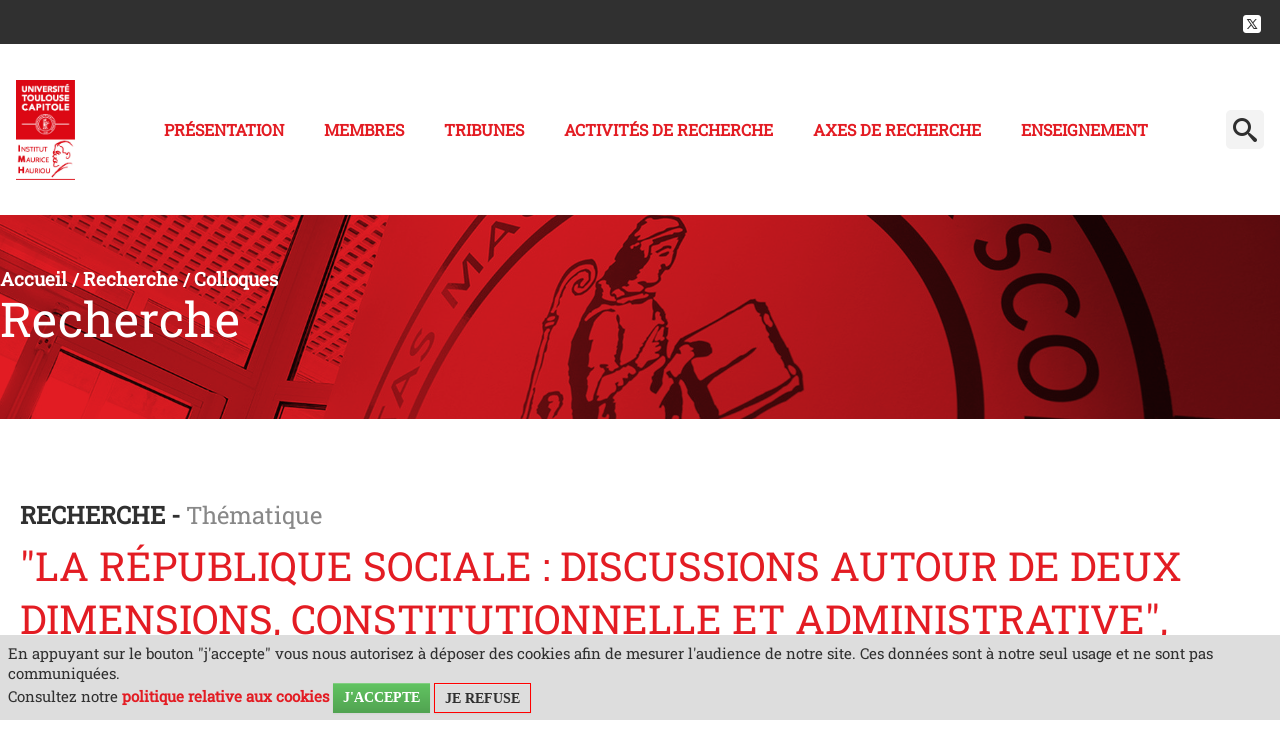

--- FILE ---
content_type: text/html;charset=UTF-8
request_url: https://imh.ut-capitole.fr/accueil/activites-de-recherche/colloques/la-republique-sociale-discussions-autour-de-deux-dimensions-constitutionnelle-et-administrative
body_size: 44653
content:




























<!DOCTYPE html>
<!--[if lte IE 7]> <html class="ie7 oldie no-js" xmlns="http://www.w3.org/1999/xhtml" lang="fr" xml:lang="fr"> <![endif]-->
<!--[if IE 8]> <html class="ie8 oldie no-js" xmlns="http://www.w3.org/1999/xhtml" lang="fr" xml:lang="fr"> <![endif]-->
<!--[if gt IE 8]><!--> <html class="no-js" xmlns="http://www.w3.org/1999/xhtml" lang="fr" xml:lang="fr"> <!--<![endif]-->

<head>


















        
        <meta property="og:description" content="" />
        <meta property="og:title" content=""La République sociale : discussions autour de deux dimensions, constitutionnelle et administrative", Journée d'étude décentralisée de l'AFDC - Institut Maurice Hauriou" />
        <meta property="og:site_name" content="Institut Maurice Hauriou" />
        <meta property="og:type" content="article" />
        <meta property="og:url" content="https://imh.ut-capitole.fr/accueil/activites-de-recherche/colloques/la-republique-sociale-discussions-autour-de-deux-dimensions-constitutionnelle-et-administrative" />
        <meta property="og:image" content="https://imh.ut-capitole.fr/uas/RECH_IMH/LOGO/Logo_IMH_RVB_300px.jpg" />
<meta http-equiv="content-type" content="text/html; charset=utf-8" />
<title>"La République sociale : discussions autour de deux dimensions, constitutionnelle et administrative", Journée d'étude décentralisée de l'AFDC - Institut Maurice Hauriou</title>



    <link rel="canonical" href="https://imh.ut-capitole.fr/accueil/activites-de-recherche/colloques/la-republique-sociale-discussions-autour-de-deux-dimensions-constitutionnelle-et-administrative" />

<link rel="icon" type="image/png" href="/uas/RECH_IMH/FAVICON/Logo_IMH_RVB_300px.jpg" />
<meta http-equiv="pragma" content="no-cache" />

<link rel="schema.DC" href="http://purl.org/dc/elements/1.1/" />
<meta name="DC.Title" content=""La République sociale : discussions autour de deux dimensions, constitutionnelle et administrative", Journée d'étude décentralisée de l'AFDC - Institut Maurice Hauriou" />
<meta name="DC.Creator" content="ANAIS TEYSSEYRE-LANGUILLON" />
<meta name="DC.Description" lang="fr-FR" content="" />
<meta name="DC.Publisher" content="ANAIS TEYSSEYRE-LANGUILLON" />
<meta name="DC.Date.created" scheme="W3CDTF" content="20240404 09:56:30.0" />
<meta name="DC.Date.modified" scheme="W3CDTF" content="20240624 09:50:36.0" />
<meta name="DC.Language" scheme="RFC3066" content="fr-FR" />
<meta name="DC.Rights" content="Copyright &copy; Institut Maurice Hauriou" />

<meta name="description" content="" />
<meta name="author" lang="fr_FR" content="ANAIS TEYSSEYRE-LANGUILLON" />
<meta name="Date-Creation-yyyymmdd" content="20240404 09:56:30.0" />
<meta name="Date-Revision-yyyymmdd" content="20240624 09:50:36.0" />
<meta name="copyright" content="Copyright &copy; Institut Maurice Hauriou" />
<meta name="reply-to" content="suiviweb@ut-capitole.fr" />
<meta name="category" content="Internet" />
<meta name="robots" content="index, follow" />
<meta name="distribution" content="global" />
<meta name="identifier-url" content="https://imh.ut-capitole.fr/" />
<meta name="resource-type" content="document" />
<meta name="expires" content="-1" />

    <meta name="google-site-verification" content="" />

<meta name="Generator" content="K-Sup (6.07.77)" />
<meta name="Formatter" content="K-Sup (6.07.77)" />


<link rel="stylesheet" type="text/css" media="screen" href="https://imh.ut-capitole.fr/jsp_labo2022/styles/fonts/icones/IcoMoon.css" />

<link rel="stylesheet" type="text/css" media="screen" href="https://imh.ut-capitole.fr/jsp_labo2022/styles/fonts.css" />

<link rel="stylesheet" type="text/css" media="screen" href="https://imh.ut-capitole.fr/jsp_labo2022/styles/extension-galerie.css" />

<link rel="stylesheet" type="text/css" media="screen" href="https://imh.ut-capitole.fr/jsp_labo2022/libs/owl/owl.carousel.min.css" />

<link rel="stylesheet" type="text/css" media="all" href="https://imh.ut-capitole.fr/jsp_labo2022/../specific/lib/meanmenu/meanmenu.css" />

<link rel="stylesheet" type="text/css" media="all" href="https://imh.ut-capitole.fr/jsp_labo2022/../specific/lib/flexslider/flexslider.css" />


    <link rel="stylesheet" type="text/css" media="screen" href="https://imh.ut-capitole.fr/extensions/ofin/resources/styles/extension-offreformation.css" />


    <!--[if lte IE 7]><!-->
    <link rel="stylesheet" href="https://imh.ut-capitole.fr/jsp_labo2022/styles/fonts/icones/ie7/ie7.css">
    <script src="https://imh.ut-capitole.fr/jsp_labo2022/styles/fonts/icones/ie7/ie7.js"></script>
<!--<![endif]-->

<!--[if lte IE 8]>
    <link rel="stylesheet" type="text/css" media="screen" href="https://imh.ut-capitole.fr/jsp_labo2022/styles/all-old-ie.css" />
    <script>'header|footer|main|article|section|audio|video|source'.replace(/\w+/g,function(t){document.createElement(t)})</script>
    <script type="text/javascript" src="https://imh.ut-capitole.fr/adminsite/scripts/libs/ie8-shims.js"></script>
<![endif]-->

<!--[if gt IE 8]><!-->
    <link rel="stylesheet" type="text/css" media="screen" href="https://imh.ut-capitole.fr/jsp_labo2022/styles/screen.css" />
<!--<![endif]-->

<link rel="stylesheet" type="text/css" media="screen" href="https://imh.ut-capitole.fr/wro/styles/ef86c60dc09c178023f089c0ada1f6fb16706dc7.css"/>

<script type="text/javascript">
    var html = document.getElementsByTagName('html')[0];
    html.className = html.className.replace('no-js', 'js');
    // document.getElementsByTagName("html")[0].className = document.getElementsByTagName("html")[0].className.replace("no-js", "js");
</script>

<link rel="stylesheet" type="text/css" media="screen" href="https://imh.ut-capitole.fr/wro/jQueryCSS/9fd492f30acf3639ff98aaba5f3a683fe3057509.css"/>

<meta name="viewport" content="width=device-width" />

<script type="text/javascript" src="https://imh.ut-capitole.fr/wro/scripts/da8707c64acb8c087415720693b12ea69b6a2d2a.js"></script>

<link rel="stylesheet" type="text/css" media="screen" href="https://imh.ut-capitole.fr/jsp_labo2022/styles/surcharge.css" />

<link rel="stylesheet" type="text/css" media="screen" href="https://imh.ut-capitole.fr/jsp_labo2022/styles/animate.css" />


    <link rel="stylesheet" type="text/css" media="screen" href="https://imh.ut-capitole.fr/jsp_labo2022/../specific/lib/accordions/accordions.css"/>




<link rel="stylesheet" type="text/css" media="print" href="https://imh.ut-capitole.fr/wro/styles-print/598d00ac8e977a1a0d9b053a764500f14ec16022.css"/>














<style type="text/css" media="screen">

.accordions .accordions-trigger.open,
.accordions-trigger:focus,
.accordions-trigger:hover {
    background-color: #e31c23; /* Couleur de fond quand l'accordéon est ouvert ou focusé */
}

a.banniere__logo:focus, .banniere__logo:focus {
background-color: #fff !important;
}
/*=========================*\

  TEXTE SELECTIONNE

\*=========================*/
.texte--selectionne {
  background-color: #e31c23;
  color: white;
}

::-webkit-selection {
  background-color: #e31c23;
  color: white;
}

::-moz-selection {
  background-color: #e31c23;
  color: white;
}

::selection {
  background-color: #e31c23;
  color: white;
}

mark {
  background-color: #e31c23;
  color: white;
}

.layout__slot--1x0 a {
background: #e31c23;
}

button:hover, .button:hover,  input[type="submit"]:hover, .submit:hover, .diaporamaCardField__bouton:hover {
  background: #e31c23 !important;
}


a.bouton-style1:hover {
    background:#000 !important;
    color: #fff;
}
a.button.bouton-style2 {
    background-color: #000;
    color: #fff;
}
a.button.bouton-style2:hover {
    text-decoration: none;
    background: #e31c23;
    color: #fff;

}
.js .plier-deplier__bouton:hover {
  background: #f3f3f3 !important;
}

.DiaporamaCard .owl-carousel-statique .button:hover {
color:#fff;
}

i.picto_bulle {
margin-bottom:-0.2em;
height:63px;
width:63px;
background: url(https://imh.ut-capitole.fr/jsp_labo2022/styles/img/picto_bulle.png) repeat-x 50% 50%;
display: inline-block;
}

i.sceau_ut1 {
margin-top:1em;
height:171px;
width:171px;
background: url(https://imh.ut-capitole.fr/jsp_labo2022/styles/img/sceau_ut1.png) repeat-x 50% 50%;
display: inline-block;
}


/*  visuel bandeau de rubrique */
#bandeau {
    
	background-size: cover;
	padding-top: 8%;
	background-color: #e31c23;
	background-blend-mode: multiply;
}

.layout__slot--2x0 .owl-carousel-statique .owl-slide, .layout__slot--4x0 .owl-carousel-statique .owl-slide, li.axes_recherche {
	background-color: #e31c23;
	background-blend-mode: multiply;

}

body.formation .cta__title__icon svg {
    aspect-ratio: 1;
    fill:  #e31c23;
    height: 100%;
    width: auto;
}

body.formation .layout .card {
    background-color: #f8f6f7;
    border-left: 3px solid #e31c23;
}
body.formation .cta.active {
    background-color: #e31c23;
}

body.formation #jumps ul li a:focus,
body.formation #jumps ul li a:hover {
    border-bottom-color: #e31c23;
}
#footerlabo {

    
    	
    		background: url(https://imh.ut-capitole.fr/jsp_labo2022/styles/img/footerlabo.jpg) repeat-x 50% 50%;

       
   		 


				background-color: #e31c23;
		background-blend-mode: multiply;
		min-height: 16.563em;
}



.contenu ul li::before{
	color: #e31c23;
}

blockquote::before, blockquote::after {
	color: #e31c23;
}

ol > li::before {
    color: #e31c23;
}

a,.a, a:active,.a:active, a:visited, .a:visited, a:hover, .a:hover, #menu_principal a,  #menu_principal button, #menu_principal li:hover a, #menu_principal a:hover, #menu_principal button:focus, #annu {
	color : #e31c23;
}

#menu_principal>li>a:focus {
	color : #e31c23 !important;
}

#menu_principal li:hover button, #menu_principal button:hover, #menu_principal button:focus, #menu_principal em button {
    color : #e31c23 !important;
    background:#fff !important;
}
a:hover,
.a:hover {
  text-decoration: none;
}

a:focus, .a:focus {
  background-color: transparent;
}

 body.annuaireksup #telecharger li a {
	background-color: #e31c23;
	color:#fff !important;
}



#body, .banniere__baseline, #menu,h1, h2, h3, h4, h5, h6{
font-family: 'Roboto Slab', serif;
}

.styletitre1 h2::before{
	color: #e31c23;
}

h1,h2,h3 {
	color: #e31c23;
}
.styletitre2 h2::before, .styletitre2 h2::after, .styletitre3 h2 span::after, .styletitre3 .alignCenter h2 span::after, .styletitre3 .alignRight h2::after {
    background-color: #e31c23;
}


 /*accordeon*/
 .accordion .ui-accordion-header.ui-state-hover, .accordion .ui-accordion-header.ui-accordion-header-active{
 	background: #e31c23;
 }
 
 .ui-widget-content .ui-state-default, .ui-state-default, .mean-container .mean-nav{
 	background: #ccc;
 	color:#e31c23;
 	border: 0;
 }
 
 
 .ui-state-default .ui-icon {
	background-image: url("../../adminsite/scripts/libs/css/images/ui-icons_ffffff_256x240.png");
}

.icon, #body, .banniere__baseline, #menu {
    color: #333333;
}

.contenu tbody {
	border-top: 5px solid #e31c23;
	border-bottom: 5px solid #888888;
}
.contenu tr {
border-bottom: 2px solid #888888;
}

.contenu tr:nth-child(odd) {
	background: #f3f3f3;
	
}
contenu tr:last-child {
	border-bottom: none;
}

#menu_principal li:hover a, #menu_principal a:hover{
	color: #e31c23;
}

.mean-container a.meanmenu-reveal span {
	background: #ccc;
}

.mean-container a.meanmenu-reveal {
	color: #e31c23;
}

.button, input[type="submit"], .submit, input[type="reset"], .reset, #recherche_avancee_modification a, .search__button, a.button, button#apercu, .diaporamaCardField__bouton{
border-radius: 6px;
padding: 23px 35px;
line-height: 1em;
font-size:0.875em;
margin: 0.75em 0.5em;
background:#e31c23;
text-transform: uppercase;
font-weight: 500;
height:auto !important;
}

#js-all-topics button {
background:#303030 !important;
}
button:hover, .button:hover, .js .plier-deplier__bouton:hover,input[type="submit"]:hover, .submit:hover, .diaporamaCardField__bouton:hover {
  background: #303030;
}

.js #body #bandeau_outils, #pied_deco, .ChiffresBloc.style2 .ChiffresTexte{
	
}

#page_deco {
    border-bottom: 4px solid #e31c23;
}



/*  remplacer par variable bandeau (de site) usine à sites */
#bandeau {
    
}



</style>

   <link rel="start" title="Accueil" href="https://imh.ut-capitole.fr/" />

    
    <link rel="alternate" type="application/rss+xml" title="Fil RSS des dix dernières actualités" href="https://imh.ut-capitole.fr/adminsite/webservices/export_rss.jsp?NOMBRE=10&amp;CODE_RUBRIQUE=RECH_IMH&amp;LANGUE=0" />
</head>




<body id="body" class=" styletitre0fiche actualite notaccueil"  class="fiche actualite"  itemtype="http://schema.org/WebPage" itemscope><meta itemprop="http://schema.org/lastReviewed" content="2024-06-24">
    <a class="evitement" href="#page">Aller au contenu</a>

<header itemscope itemtype="http://schema.org/WPHeader">
    <meta itemprop="name" content=""La République sociale : discussions autour de deux dimensions, constitutionnelle et administrative", Journée d'étude décentralisée de l'AFDC - Institut Maurice Hauriou"/>
    <meta itemprop="description" content=""/>
    <meta itemprop="image" content="https://imh.ut-capitole.fr/uas/RECH_IMH/LOGO/Logo_IMH_RVB_300px.jpg" />
    <meta itemprop="name" content="&#34;La République sociale : discussions autour de deux dimensions, constitutionnelle et administrative&#34;, Journée d&#39;étude décentralisée de l&#39;AFDC" />
    <div id="bandeau_outils">
        <div class="page_content_site">
        <span class="banniere__baseline">
            
		</span>
            







<span id="versions">
    
    <span class="rs">
        
        <a target="_blank" href="https://twitter.com/IMH_Hauriou?lang=fr" >
        <img src="/jsp_labo2022/styles/img/m_rs-twitter.png" alt="X" title="X" />
        </a>
        
        
    </span>
    

    
</span><!-- #versions -->



			<br style="clear:both">
        </div><!-- .page_content_site -->
    </div> <!-- #bandeau_outils -->


    <div class="cartouche">
        <div class="page_content_site">
        	
				<a href="https://imh.ut-capitole.fr/" class="banniere__logo" title="Retour à la page d'accueil">
				<img src="https://imh.ut-capitole.fr/uas/RECH_IMH/LOGO/Logo_IMH_RVB_300px.jpg" alt="logo-Institut Maurice Hauriou" title="Retour à la page d'accueil" style="max-height: 100px;"/>
				</a>
			
            
            <div id="menu" class="plier-deplier__contenu plier-deplier__contenu--relatif plier-deplier__contenu--clos" aria-expanded="false"
		         itemscope itemtype="http://schema.org/SiteNavigationElement">
		       <nav role='navigation'>
		       


<ul id="menu_principal"><!----><li class="submenu"><a href="https://imh.ut-capitole.fr/accueil/presentation" class="type_rubrique_0001" aria-expanded="false">Présentation</a><ul class="shadow-bottom DeuxNiv"><!----><li><a href="https://imh.ut-capitole.fr/accueil/presentation/presentation-generale" class="type_rubrique_0001">Présentation générale</a></li><!----><li><a href="https://imh.ut-capitole.fr/accueil/presentation/lettres-dinformation" class="type_rubrique_0001">Lettres d'information</a></li><!----><li><a href="https://imh.ut-capitole.fr/accueil/presentation/partenaires-de-limh" class="type_rubrique_0001">Partenaires de l'IMH</a></li><!----></ul></li><!----><li class="submenu"><a href="https://imh.ut-capitole.fr/accueil/membres" class="type_rubrique_0001" aria-expanded="false">Membres</a><ul class="shadow-bottom DeuxNiv"><!----><li><a href="https://imh.ut-capitole.fr/accueil/membres/enseignants-chercheurs" class="type_rubrique_0001">Enseignants-Chercheurs</a></li><!----><li><a href="https://imh.ut-capitole.fr/accueil/membres/chercheurs-associes" class="type_rubrique_0001">Chercheurs associés</a></li><!----><li><a href="https://imh.ut-capitole.fr/accueil/membres/doctorants-et-docteurs" class="type_rubrique_0001">Doctorants et Docteurs</a></li><!----><li><a href="https://imh.ut-capitole.fr/accueil/membres/professeurs-emerites" class="type_rubrique_0001">Professeurs Emerites</a></li><!----><li><a href="https://imh.ut-capitole.fr/accueil/membres/professeurs-invites" class="type_rubrique_0001">Professeurs invités</a></li><!----></ul></li><!----><li class="submenu"><a href="https://imh.ut-capitole.fr/accueil/tribunes" class="type_rubrique_0001" aria-expanded="false">Tribunes</a></li><!----><li class="submenu menu_principal-actif"><a href="https://imh.ut-capitole.fr/accueil/activites-de-recherche" class="type_rubrique_0001" aria-expanded="false">Activités de Recherche</a><ul class="shadow-bottom DeuxNiv"><!----><li><a href="https://imh.ut-capitole.fr/accueil/activites-de-recherche/colloques" class="type_rubrique_0001">Colloques</a><ul class="TroisNiv"><li><a href="https://imh.ut-capitole.fr/accueil/activites-de-recherche/colloques/organisation" class="type_rubrique_0001">Organisation</a></li></ul></li><!----><li><a href="https://imh.ut-capitole.fr/accueil/activites-de-recherche/conferences" class="type_rubrique_0001">Conférences</a></li><!----><li><a href="https://imh.ut-capitole.fr/accueil/activites-de-recherche/colloques-et-conferences-filmes-revivez-nos-colloques" class="type_rubrique_0001">Colloques et conférences filmés : revivez nos événements</a></li><!----><li><a href="https://imh.ut-capitole.fr/accueil/activites-de-recherche/chroniques-de-limh" class="type_rubrique_0001">Chroniques de l'IMH</a></li><!----><li><a href="https://imh.ut-capitole.fr/accueil/activites-de-recherche/publications" class="type_rubrique_0001">Publications</a><ul class="TroisNiv"><li><a href="https://imh.ut-capitole.fr/accueil/activites-de-recherche/publications/ouvrages" class="type_rubrique_0001">Ouvrages</a></li><li><a href="https://imh.ut-capitole.fr/accueil/activites-de-recherche/publications/articles" class="type_rubrique_0001">Articles</a></li><li><a href="https://imh.ut-capitole.fr/accueil/activites-de-recherche/publications/actes-de-colloques" class="type_rubrique_0001">Actes de Colloques</a></li></ul></li><!----><li><a href="https://imh.ut-capitole.fr/accueil/activites-de-recherche/projets-de-recherche" class="type_rubrique_0001">Projets de recherche</a></li><!----><li><a href="https://imh.ut-capitole.fr/accueil/activites-de-recherche/theses" class="type_rubrique_0001">Thèses</a><ul class="TroisNiv"><li>Thèses soutenues</li></ul></li><!----></ul></li><!----><li class="submenu"><a href="https://imh.ut-capitole.fr/accueil/axes-de-recherche" class="type_rubrique_0001" aria-expanded="false">Axes de Recherche</a><ul class="shadow-bottom DeuxNiv"><!----><li><a href="https://imh.ut-capitole.fr/accueil/axes-de-recherche/puissance-publique-et-droits-fondamentaux" class="type_rubrique_0001">Puissance publique et droits fondamentaux</a><ul class="TroisNiv"><li>Axe 1 : Colloque</li></ul></li><!----><li><a href="https://imh.ut-capitole.fr/accueil/axes-de-recherche/institutions-politiques" class="type_rubrique_0001">Institutions politiques</a></li><!----><li><a href="https://imh.ut-capitole.fr/accueil/axes-de-recherche/droit-patrimonial-public-d2p" class="type_rubrique_0001">Droit patrimonial public (D2P)</a><ul class="TroisNiv"><li>Axe 3 : Actualité</li><li>Axe 3 : Blog</li><li>Axe 3 : Publication</li></ul></li><!----><li><a href="https://imh.ut-capitole.fr/accueil/axes-de-recherche/sante-et-nouvelles-technologies" class="type_rubrique_0001">Santé et nouvelles technologies</a></li><!----><li><a href="https://imh.ut-capitole.fr/accueil/axes-de-recherche/droit-public-compare" class="type_rubrique_0001">Droit public comparé</a></li><!----></ul></li><!----><li class="submenu"><a href="https://imh.ut-capitole.fr/accueil/enseignement" class="type_rubrique_0001" aria-expanded="false">Enseignement</a></li><!----></ul><!-- #menu_principal -->

		       </nav>
		       <div class="separateur"></div>
		    </div> <!-- #menu -->
		                 
				







<!-- Formulaire de recherche par mots-clefs -->
<div id="recherche-simple" role="search" class="plier-deplier">
    <button class="plier-deplier__bouton" aria-expanded="false">
        <span aria-hidden="true" class="icon icon-search"></span>
        <span class="plier-deplier__bouton__libelle"></span>
    </button>
    <div class="plier-deplier__contenu plier-deplier__contenu--clos" itemscope itemtype="http://schema.org/WebSite">
        <meta itemprop="url" content="https://imh.ut-capitole.fr/"/>
        












<form action="/search" method="get" itemprop="potentialAction" itemscope itemtype="http://schema.org/SearchAction" class="search-form search-form--default">
    <meta itemprop="target" content="/search?beanKey=&l=0&q={q}"/>
    <input type="hidden" name="beanKey" value="" />
    
        <input type="hidden" name="site" value="RECH_IMH" />
    
    <input type="hidden" name="l" value="0"/>
    <input type="hidden" name="RH" value="1372167219140"/>
    
    <input itemprop="query-input" name="q" type="text" id="default-MOTS_CLEFS" value="" placeholder="Mot-clé" aria-label="Recherche par mots-clés"/>
    <input type="submit" value="Rechercher" aria-label="Rechercher" />
</form>

    </div><!-- .plier-deplier__contenu -->
</div><!-- #recherche-simple .plier-deplier -->

			
        </div>

        <!-- /.page_content_site -->
    </div><!-- .cartouche -->

    
</header>

<main id="page" itemscope itemtype="http://schema.org/Event">
    <div id="page_deco">
    <div id="contenu-encadres"><div id="bandeau" class=""> 
            <div id="bandeau-interieur" class=""> 
   		 
        









    <div class="breadcrumbs">
        <ul id="fil_ariane" class="breadcrumbs__list"  itemscope itemtype="http://schema.org/BreadcrumbList">
            
                <li class="breadcrumbs__list-item" itemprop="itemListElement" itemscope itemtype="http://schema.org/ListItem">
                    
                        <a itemprop="item" href="https://imh.ut-capitole.fr/">
                    
                    <span itemprop="name">
                        
                        Accueil

                    </span>
                    
                        </a>
                    
                    <meta itemprop="position" content="0" />
                    
                        <span class="breadcrumbs__separator">/</span>
                    
                </li>
                
                
                <li class="breadcrumbs__list-item" itemprop="itemListElement" itemscope itemtype="http://schema.org/ListItem">
                    
                        <a itemprop="item" href="https://imh.ut-capitole.fr/accueil/activites-de-recherche">
                    
                    <span itemprop="name">
                        
                        Recherche

                    </span>
                    
                        </a>
                    
                    <meta itemprop="position" content="1" />
                    
                        <span class="breadcrumbs__separator">/</span>
                    
                </li>
                
                
                <li class="breadcrumbs__list-item" itemprop="itemListElement" itemscope itemtype="http://schema.org/ListItem">
                    
                        <a itemprop="item" href="https://imh.ut-capitole.fr/accueil/activites-de-recherche/colloques">
                    
                    <span itemprop="name">
                        
                        
                        Colloques

                    </span>
                    
                        </a>
                    
                    <meta itemprop="position" content="2" />
                    
                </li>
                
                
        </ul>
    </div>
    <h2>Recherche</h2>

               
            
            </div></div> <!-- #bandeau --><div  class="contenu" role="main"><h1 class="titre_principal">"La République sociale : discussions autour de deux dimensions, constitutionnelle et administrative", Journée d'étude décentralisée de l'AFDC</h1>


























<meta itemprop="name" content=""La République sociale : discussions autour de deux dimensions, constitutionnelle et administrative", Journée d'étude décentralisée de l'AFDC" />

<div class="columns is-mobile">
<span  class="thematique">Recherche - </span><span class="thematique_libelle">Thématique</span><h1 class="longtitre">"La République sociale : discussions autour de deux dimensions, constitutionnelle et administrative", Journée d'étude décentralisée de l'AFDC</h1>
	 <div class="column is-one-third">
   <div class="liste-definitions"><!--
            --><!--
            --><div class="liste-definitions__complements"><!--
                    --><p id="date">
                        le<!--
                        --><span itemprop="startDate" content="2024-06-25"> 25 juin 2024</span>
                    </p><!--
                    --><div id="complement_date" class="toolbox">
                        De 9h à 13h
                    </div><!-- #complement_date --><!-- //Fin complément date
            --></div><!--
                --><!--
                --><div class="complements_generaux" itemprop="address" itemscope itemtype="http://schema.org/PostalAddress"><!--
                        --><p id="lieu" itemprop="name">Manufacture des Tabacs</p><!--
                        --><div id="complement_lieu" class="toolbox" itemscope itemtype="http://schema.org/PostalAddress">Auditorium MS 001</div><!--
                --></div><!--
            
    --></div><!-- .liste-definitions -->
	</div>
</div> <!-- .columns is-mobile -->
</div>

	
    <div id="resume" itemprop="about"><div class="resume"><div class="resume_inner"><i class="picto_bulles"></i>Assistez à la Journée d'étude décentralisée de l'Association française de droit constitutionnel (AFDC), sur la thématique "La République sociale : discussions autour de deux dimensions, constitutionnelle et administrative".</div></div></div>

    

    <div id="description" class="toolbox" itemprop="description"><div class="description"><div class="description_inner">
        <div style="text-align: justify;">Organisée par <a class="lien_interne" href="https://imh.ut-capitole.fr/accueil/mme-emilie-debaets">Émilie Debaets</a>, <a class="lien_interne" href="https://imh.ut-capitole.fr/accueil/mme-aurore-gaillet">Aurore Gaillet</a> et <a class="lien_interne" href="https://imh.ut-capitole.fr/accueil/mme-julia-schmitz">Julia Schmitz</a>, la Journée d'étude aura lieu le 25 juin 2024 à l'Auditorium de la Manufacture des Tabacs MS 001 et sera composée de deux parties :<br>
&nbsp;</div>

<ul>
	<li>Partie 1 : La République sociale en droit constitutionnel. Réflexions historiques, théoriques et comparée,</li>
	<li>Partie 2 : La République sociale en droit administratif. Réflexions pluridisciplinaires.</li>
</ul>
<br>
<strong>Conférenciers :</strong> Michel Borgetto et Carlos M. Herrera.<br>
<br>
Cette journée d'études est ouvertes à tous et gratuites (inscription obligatoire via le formulaire ci-dessous).<br>
<br>
<strong>Formulaire d'inscription : </strong><br>
<br>
<br>
<form id="831327ed-84a2-4b58-afac-0ff036dd3322" method="post" action="https://imh.ut-capitole.fr/servlet/com.jsbsoft.jtf.core.SG" class="formulaire_redacteur js-form-redacteur disposition2"><p class="instructions">Tous les champs marqués d'un astérisque (*) sont obligatoires.</p><div><input type="hidden" name="PAGE_REFERER" value="/accueil/activites-de-recherche/colloques/la-republique-sociale-discussions-autour-de-deux-dimensions-constitutionnelle-et-administrative"><input type="hidden" name="PROC" value="SAISIE_FORMULAIRE"><input type="hidden" name="EXT" value="formulaire"><input type="hidden" name="ACTION" value="SAISIE_ENREGISTRER"><input type="hidden" name="CODE" value="1715949147690"><input type="hidden" name="ECRAN_LOGIQUE" value="FIN_SAISIE"><input type="hidden" name="RH" value="1372167219140"></div><p class="obligatoire"><label for="33193GAW">Nom <span aria-hidden="true">(*)</span></label><input type="hidden" name="#FORMAT_33193GAW" value="2;0;0;100;LIB=Nom;0"><input title="champ obligatoire" required type="text" id="33193GAW" name="33193GAW" value="" maxlength="100" form="831327ed-84a2-4b58-afac-0ff036dd3322">
<br class="clear-both"></p><p class="obligatoire"><label for="5KJ1SBN9">Prénom <span aria-hidden="true">(*)</span></label><input type="hidden" name="#FORMAT_5KJ1SBN9" value="2;0;0;100;LIB=Prénom;1"><input title="champ obligatoire" required type="text" id="5KJ1SBN9" name="5KJ1SBN9" value="" maxlength="100" form="831327ed-84a2-4b58-afac-0ff036dd3322">
<br class="clear-both"></p><p class="obligatoire"><label for="0FH7RMGK">Adresse e-mail <span aria-hidden="true">(*)</span></label><input type="hidden" name="#FORMAT_0FH7RMGK" value="2;0;0;100;LIB=Adresse e-mail;2"><input title="champ obligatoire" required type="text" id="0FH7RMGK" name="0FH7RMGK" value="" maxlength="100" form="831327ed-84a2-4b58-afac-0ff036dd3322">
<br class="clear-both"></p><p><label for="VS13A190">Fonction-Statut</label><input type="hidden" name="#FORMAT_VS13A190" value="1;0;0;100;LIB=Fonction-Statut;3"><input type="text" id="VS13A190" name="VS13A190" value="" maxlength="100" form="831327ed-84a2-4b58-afac-0ff036dd3322">
<br class="clear-both"></p><p class="obligatoire"><label for="7RY6LMB5">Etablissement de rattachement <span aria-hidden="true">(*)</span></label><input type="hidden" name="#FORMAT_7RY6LMB5" value="2;0;0;100;LIB=Etablissement de rattachement;4"><input title="champ obligatoire" required type="text" id="7RY6LMB5" name="7RY6LMB5" value="" maxlength="100" form="831327ed-84a2-4b58-afac-0ff036dd3322">
<br class="clear-both"></p><input form="831327ed-84a2-4b58-afac-0ff036dd3322" type="hidden" name="formTimer" value="eyJhbGciOiJIUzI1NiJ9.eyJpc3MiOiJrc3VwIiwic3ViIjoiMTc2OTg3MzIyNjQ3MCIsImV4cCI6MTc2OTkwMDQwMCwianRpIjoibHI4cDNZYmpGeCJ9.sQXsqvrazdCI53q1QsJ2ShvjQOhiPODMWHpkpGm48z8"><p class="sr-only" aria-hidden="true"><label for="email-34505">Champ pour les robots. Si vous êtes humains, merci de le laisser vide.</label><input form="831327ed-84a2-4b58-afac-0ff036dd3322" type="text" id="email-34505" name="email-34505" value=""></p><div id="captcha" class="captcha"><div id="js-captcha-content" class="validation_saisie_captcha" data-validation-url="/captcha"><img src="/captcha?image" alt="saisir le code présent dans l'image" class="captcha_image"><br><div class="validation_saisie_captcha__audio plier-deplier"><button type="button" class="captcha-audio__button plier-deplier__bouton" data-plierdeplier-group="captcha">Écoutez le mot à saisir</button><div class="captcha-audio__player plier-deplier__contenu plier-deplier__contenu--clos" data-plierdeplier-group="captcha"><audio controls="controls"><source src="/captcha?audio_mp3&amp;85KZCWHR" type="audio/mpeg"><source src="/captcha?audio_ogg&amp;85KZCWHR" type="audio/ogg"></audio></div></div><br><label for="VALIDATION_CAPTCHA">Validation de saisie (*)</label><div class="validation_saisie_captcha__element"><div class="validation_saisie_captcha__image"><input type="text" form="831327ed-84a2-4b58-afac-0ff036dd3322" id="VALIDATION_CAPTCHA" name="VALIDATION_CAPTCHA" value="" title="Veuillez entrer le mot qui apparait dans l'image" required></div></div></div></div><p class="validation"><input type="hidden" name="NUMERO_ACTION" value="5" form="831327ed-84a2-4b58-afac-0ff036dd3322"><input type="submit" class="submit" value="Enregistrer" form="831327ed-84a2-4b58-afac-0ff036dd3322"> </p></form><br>
<br>
&nbsp;
    </div></div></div><!-- #description -->

    























































</div> <!-- .contenu -->

<div class="encadres_outer"><div class="contenu">










<div id="encadres" role="complementary"><i class="picto_information"></i>
        <h2 class="infos_compl">Informations complémentaires</h2>
        








        <div class="encadre encadre_fiche encadre--1">
                <h2 class="encadre__titre">Programme de la Journ&#233;e</h2>
            <div class="encadre__contenu toolbox">
                
<a class="lien_interne" href="https://imh.ut-capitole.fr/medias/fichier/programme-25-06-2024-toulouse-afdc_1715955324770-docx?ID_FICHE=297886&amp;INLINE=FALSE" title="Télécharger le programme - 19 Ko, DOCX">Télécharger le programme</a>
            </div><!-- .encadre_contenu -->
        </div><!-- .encadre encadre_fiche .encadre--1 -->


        










        










        









</div><!-- #encadres -->
</div></div>

</div><!-- #contenu-encadres -->



                </div><!-- #page_deco -->
                <div class="separateur"></div>
            </main> <!-- #page -->

            <footer id="pied_deco" itemscope itemtype="http://schema.org/WPFooter">
            
				<div id="footerlabo"></div>
			 
			            
			
				<section class="premier-pied-page">
					<div id="info-pied_page" role="contentinfo">
						<ul class="box-info-pied_page">


							
									
						        		<li class="boxcontent-pied_page">
											<ul class="box-adresse">
												<li>
						        					<img src="https://www.ut-capitole.fr/medias/photo/v_logo-ecole-droit-plan-de-travail-horizontal-311x120_1736425651481-png" />
							        			</li>
							        		</ul>
										</li>
						        	
								
						
						
						</ul>
					</div><!-- #adresse-pied_page -->
				</section>
				<section class="second-pied-page">
					<div id="pied_page" role="contentinfo">
							<ul class="box-info-pied_page">
							<li class="boxcontent-pied_page partie1">
								<ul class="box-adresse">
									<li>
										
											<a href="https://imh.ut-capitole.fr/" title="Retour à la page d'accueil">
										        <img src="https://imh.ut-capitole.fr/uas/RECH_IMH/LOGO/Logo_IMH_RVB_300px.jpg" alt="logo" title="Retour à la page d'accueil" />
										    </a>
									    
									</li>
									<li class="adresse">
										
										<div class="adressepartie1">21 allée de Brienne<br />Manufacture des Tabacs<br />Bâtiment F - 5ème étage<br />31000 Toulouse<br />www.ut-capitole.fr</div>
										
																				
										
										
										
									</li>
								</ul>
							</li>
							<li class="boxcontent-pied_page partie2">
								<ul class="box-adresse">
									<li>
									
										<i class="picto_contact"></i>
										<div class="contact_titre">Contact</div>
										Courriel :<br />imh@ut-capitole.fr<br />Téléphone :<br />05 61 63 38 95
										
									</li>
								</ul>
							</li>

						</ul>
					</div><!-- #pied_page -->
				</section>
				<section class="troisieme-pied-page">
					<div id="copyright-pied_page" role="contentinfo">
							





<ul id="menu_pied_page" class="menu-pied-page" itemscope itemtype="http://schema.org/ItemList"><!----><li class="menu-pied-page__item" itemscope itemtype="http://schema.org/ListItem"><a class="menu-pied-page__libelle" href="https://imh.ut-capitole.fr/accueil/annuaire" >
                        <span itemprop="name">Annuaire</span>
                    </a>
                    <meta itemprop="url" content="https://imh.ut-capitole.fr/accueil/annuaire"/>
                    <meta itemprop="position" content="0"/>
                </li><!----><li class="menu-pied-page__item" itemscope itemtype="http://schema.org/ListItem"><a class="menu-pied-page__libelle" href="https://imh.ut-capitole.fr/accueil/contacts" >
                        <span itemprop="name">Contacts</span>
                    </a>
                    <meta itemprop="url" content="https://imh.ut-capitole.fr/accueil/contacts"/>
                    <meta itemprop="position" content="1"/>
                </li><!----><li class="menu-pied-page__item" itemscope itemtype="http://schema.org/ListItem"><a class="menu-pied-page__libelle" href="https://imh.ut-capitole.fr/accueil/mentions-legales" >
                        <span itemprop="name">Mentions légales</span>
                    </a>
                    <meta itemprop="url" content="https://imh.ut-capitole.fr/accueil/mentions-legales"/>
                    <meta itemprop="position" content="2"/>
                </li><!----><li class="menu-pied-page__item" itemscope itemtype="http://schema.org/ListItem"><a class="menu-pied-page__libelle" href="https://imh.ut-capitole.fr/accueil/plan-du-site" >
                        <span itemprop="name">Plan du site</span>
                    </a>
                    <meta itemprop="url" content="https://imh.ut-capitole.fr/accueil/plan-du-site"/>
                    <meta itemprop="position" content="3"/>
                </li><!----></ul><!-- #menu_pied_page -->

						<span id="haut_page"><a href="#body"><span aria-hidden="true" class="icon icon-arrow-up"></span></a></span>

					</div>
				</section>
            </footer> <!-- #pied_deco -->
        <a class="url-fiche" href="https://imh.ut-capitole.fr/accueil/activites-de-recherche/colloques/la-republique-sociale-discussions-autour-de-deux-dimensions-constitutionnelle-et-administrative">https://imh.ut-capitole.fr/accueil/activites-de-recherche/colloques/la-republique-sociale-discussions-autour-de-deux-dimensions-constitutionnelle-et-administrative</a>
        <script src="/content/js/commons-fe2f13dc249b30bed3a4.js"></script>
	<script async src="/jsp/scripts/captcha.js"></script>
	
        <script type="text/javascript" src="https://imh.ut-capitole.fr/wro/scriptsFo_fr_FR/6f3c27e94d3758cf1b085eb90c0f2594269a85b.js"></script>
        





						
			
			<!-- On place owl carousel -->
			<script type="text/javascript" src="https://imh.ut-capitole.fr/jsp_labo2022/../specific/lib/owl/owl.carousel.js"></script>
			<!-- Jquery Mean menu -->
			<script type="text/javascript" src="https://imh.ut-capitole.fr/jsp_labo2022/../specific/lib/meanmenu/jquery.meanmenu.js"></script>

			<script type="text/javascript" src="https://imh.ut-capitole.fr/jsp_labo2022/../specific/lib/flexslider/jquery.flexslider-min.js"></script>

			<script type="text/javascript">
				// Can also be used with $(document).ready()
				
				var jQuery = jQuery.noConflict(true);
							
				jQuery(window).load(function() {
					
					jQuery('nav').meanmenu({
				    	meanMenuTitle: "<a href='/'><img height='100%' src='https://imh.ut-capitole.fr/uas/RECH_IMH/LOGO/Logo_IMH_RVB_300px.jpg'/></a>",
				    	meanScreenWidth: '1180',
				    	onePage: true,
					});
					
					jQuery('.plier-deplier__bouton').click(function() {
						jQuery('#recherche-simple .plier-deplier__contenu--clos').addClass('animated zoomIn');
					})					
					
					jQuery(".owl-carousel").owlCarousel({
						autoplay:true,
						autoplayHoverPause:true,
						nav:true,
						navElement: "div",
						smartSpeed : 800,
				      	autoplayTimeout:5000,
				      	paginationSpeed : 400,
				      	singleItem: true,
				      	items:1,
				      	loop:true,
						dots: true,
						lazyLoad:true,
				    	rewindSpeed: 500
					});
					// Carousel statique 
					jQuery(".owl-carousel-statique").owlCarousel({
						nav:false,
						navElement: "div",
				      	singleItem: true,
				      	animateIn: false,
				      	touchDrag  : false,
				      	mouseDrag  : false,
				      	items:1,
						dots: false,
						lazyLoad:true,		
				    });
					
					/** ----------------------
			        * scroll ancre on click
			        **/
			        // permet de remonter le scroll pour le menu colle
			        var taillemenu = 100;
			        jQuery("a[href*='#']:not([href='#'])").click(function() {
			            if (
			                location.hostname == this.hostname
			                && this.pathname.replace(/^\//,"") == location.pathname.replace(/^\//,"")
			            ) {
			                var anchor = jQuery(this.hash);
			                anchor = anchor.length ? anchor : jQueryTemp("[name=" + this.hash.slice(1) +"]");
			                if ( anchor.length ) {
			                	jQuery("html, body").animate( { scrollTop: anchor.offset().top-taillemenu }, 1500);
			                }
			            }
			        });
					 

					
					// ----------------------
					// Menu sticky
					// A chaque fois que l'utilisateur va scroller (descendre la page)
					jQuery(window).scroll(function (event) {
						// On récupérer la valeur du scroll vertical
						var y = jQuery(this).scrollTop(); 
						//si cette valeur > on ajoute la class
						if (y >= 50) {
							jQuery('#body').addClass('fixed');
						}else {
							// sinon, on l'enlève
							jQuery('#body').removeClass('fixed');
						}
					});
					
					
					
					//// ---- ACCORDEON
					// si div id accordeon existe
					if (jQuery('#accordion').length){
						jQuery( function(){
							jQuery( "#accordion" ).accordion({ active: false, collapsible: true, heightStyle: "content" });
						});
					}
					
					// si div class accordeon existe
					if (jQuery('.accordion').length){
						jQuery( function(){
							jQuery( ".accordion" ).accordion({ active: false, collapsible: true, heightStyle: "content" });
						});
					}
				
					
			});

			</script>


<script type="text/javascript" src="https://imh.ut-capitole.fr/jsp_labo2022/../specific/lib/accordions/accordions.js"></script>


<script type="text/javascript" src="https://imh.ut-capitole.fr/jsp_utc2017/scripts/jquery.cookie.js"></script>
	



<div id="cookieAcceptBar" class="cookieAcceptBar">
	En appuyant sur le bouton "j'accepte" vous nous autorisez à déposer des cookies afin de mesurer l'audience de notre site. Ces données sont à notre seul usage et ne sont pas communiquées.<br>Consultez notre <a id="cookieRefuseMentionsLegales" href="http://imh.ut-capitole.fr/mentions-legales-de-l-imh-487589.kjsp?RH=1372167219087&RF=1415290324281">politique relative aux cookies</a> <button id="cookieAcceptBarConfirm" class="btn btn-success">J'accepte</button> <button id="cookieRefuseBarConfirm" class="btn btn-danger">Je refuse</button>
</div>


<!-- Tracking Matomo -->
<script>
	var _paq = _paq || [];
	_paq.push(['trackPageView']);
	_paq.push(['enableLinkTracking']);

	function audience(){
		var u = "https://matomo.ut-capitole.fr/";
		_paq.push(['setTrackerUrl', u+'matomo.php']);
		_paq.push(['setSiteId', 14]);

		var d = document, g = d.createElement('script'), s = d.getElementsByTagName('script')[0];
		g.async = true; g.defer = true; g.src = u+'matomo.js'; s.parentNode.insertBefore(g, s);
	}

	if (jQuery.cookie('acceptAudience') == "ok"){
		audience();
	}
</script>
<!-- End Matomo Code -->

<!-- Image Trackers (noscript) -->
<noscript>
	<!-- Matomo -->
	<img src="https://matomo.ut-capitole.fr/matomo.php?idsite=14&rec=1" style="border:0" alt="" />
</noscript>
<!-- End Image Trackers -->

<!-- js cartouche -->
<script type="text/javascript">
	(function($){
		$(window).ready(function() {

			// Check cookie exist for show bar
			if (($.cookie('acceptAudience') != "ok") && ($.cookie('acceptAudience') != "nok")){
				$('#cookieAcceptBar').show();
			}

			// on click btn revoke cookie -> show bar
			$('#revoquerCookies').click(function(){
				$.cookie("acceptAudience", null, { path: '/' });
				$('#cookieAcceptBar').show();
			});

			// on click btn accept cookie -> hide bar / accept cookie
			$('#cookieAcceptBarConfirm').click(function(){
				$.cookie('acceptAudience', 'ok', { expires: 395, path: '/' });
				$('#cookieAcceptBar').fadeOut();
				audience();
			});

			// on click btn refuse cookie -> hide bar / refuse cookie
			$('#cookieRefuseBarConfirm').click(function(){
				$.cookie('acceptAudience', 'nok', { path: '/' });
				$('#cookieAcceptBar').fadeOut();
			});

		});
	})(jQuery.noConflict());
</script>


	</body>
</html>




--- FILE ---
content_type: application/javascript
request_url: https://imh.ut-capitole.fr/jsp/scripts/captcha.js
body_size: 4899
content:
/*
 * Copyright (C) 2015 - 2018 Kosmos contact@kosmos.fr
 *
 * Projet: ksup-anti-spam
 * Version: 6.07.77
 *
 * Licensed under the Apache License, Version 2.0 (the "License");
 * you may not use this file except in compliance with the License.
 * You may obtain a copy of the License at
 *
 *         http://www.apache.org/licenses/LICENSE-2.0
 *
 * Unless required by applicable law or agreed to in writing, software
 * distributed under the License is distributed on an "AS IS" BASIS,
 * WITHOUT WARRANTIES OR CONDITIONS OF ANY KIND, either express or implied.
 * See the License for the specific language governing permissions and
 * limitations under the License.
 */
/**
 * Permet la validation du captcha en js.
 */
(function() {

    /**
     * Champ de renseignement du captcha.
     */
    let captchaInput;

    /**
     * Url à appeler pour la validation captcha.
     */
    let captchaUrl;

    /**
     * Valide que le captcha été saisie correctement.
     */
    function validateCaptcha() {
        const xhr = new XMLHttpRequest();
        xhr.open('GET', `${captchaUrl}?response=${captchaInput.value}`);
        xhr.setRequestHeader('Accept', 'application/json');
        xhr.onreadystatechange = function() {
            if (xhr.readyState === 4 && xhr.status === 200) {
                const result = JSON.parse(xhr.responseText);
                if (result.captchaValid) {
                    captchaInput.setAttribute('class', 'valid');
                    const captchaValidationElement = document.createElement('input');
                    captchaValidationElement.setAttribute('type', 'hidden');
                    captchaValidationElement.setAttribute('name', 'captchaValidated');
                    captchaValidationElement.setAttribute('value', result.encodedData);
                    captchaInput.form.appendChild(captchaValidationElement);
                    sendForm();
                } else {
                    displayCaptchaError();
                    loadNewCaptcha();
                }
            }
        };
        xhr.send();
    }

    /**
     * Soumet le formulaire dans le cas où la saisie du captcha est valide.
     */
    function sendForm() {
        captchaInput.form.submit();
    }

    /**
     * Charge un nouveau captcha dans le cas où il y a eu une erreur dans sa saisie.
     */
    function loadNewCaptcha() {
        const random = Math.random()*10 | 0;
        const captchaImgElement = document.getElementsByClassName('captcha_image')[0];
        captchaImgElement.src = `${captchaUrl}?image&r=${random}`;
        captchaImgElement.addEventListener('load', function () {
            document.querySelector('.validation_saisie_captcha audio').src = `${captchaUrl}?audio_mp3&r=${random}`;
            document.querySelector('.validation_saisie_captcha source[type="audio/mpeg"]').src = `${captchaUrl}?audio_mp3&r=${random}`;
            document.querySelector('.validation_saisie_captcha source[type="audio/ogg"]').src = `${captchaUrl}?audio_ogg&r=${random}`;
        });
    }

    /**
     * Affiche une erreur de captcha sur le champ en question.
     */
    function displayCaptchaError() {
        captchaInput.setAttribute('class', 'error');
        const pErrorElement = document.createElement('p');
        pErrorElement.id = 'js-captchat-error-message';
        pErrorElement.innerText = LOCALE_BO.captchaError;
        pErrorElement.className = 'erreur';
        captchaInput.parentNode.appendChild(pErrorElement);
    }

    /**
     * Nettoie l'affichage d'erreur captcha si présente.
     */
    function clearCaptchaError() {
        const errorMessageElement = document.getElementById('js-captchat-error-message');
        if (errorMessageElement) {
            errorMessageElement.parentElement.removeChild(errorMessageElement);
            captchaInput.setAttribute('class', 'valid');
        }
    }

    /**
     * Vérifie le captcha avant la validation du formulaire.
     * @param e l'évènement
     */
    function checkCaptcha(e) {
        e.preventDefault();
        clearCaptchaError();
        if(captchaInput && captchaInput.form && captchaInput.form.checkValidity()) {
            validateCaptcha();
        }
    }

    document.addEventListener('captcha:loadnew', function() {
        loadNewCaptcha();
    });

    document.addEventListener('readystatechange', function() {
        captchaInput = document.querySelector('div.validation_saisie_captcha__image > input');
        if (captchaInput) {
            const captchaContainer = document.getElementById('captcha');
            if (!captchaContainer.dataset.noJsValidation || captchaContainer.dataset.noJsValidation !== 'true') {
                captchaInput.form.addEventListener('submit', checkCaptcha);
            }
            captchaUrl = document.getElementById('js-captcha-content').dataset.validationUrl;
        }
    });
})();
